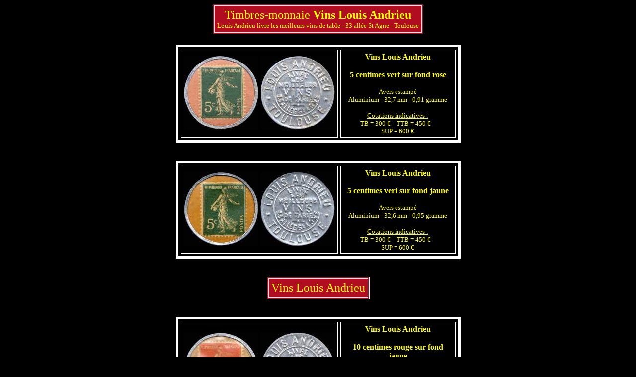

--- FILE ---
content_type: text/html
request_url: https://collectiondemonnaie.net/timbresmonnaie/vinsandrieu/vinsandrieu.html
body_size: 1679
content:
<html>
<head>
<title>Timbres-monnaie Vins Louis Andrieu</title>
<meta name="description" content="Valeur et description des timbres-monnaie &eacute;mis par Vins Louis Andrieu - 33 all&eacute;e St Agne - Toulouse - avec photos et cotations.">

<link rel="canonical" href="https://www.collectiondemonnaie.net/timbresmonnaie/vinsandrieu/index.html" />

<meta http-equiv="Content-Language" content="fr">
<meta name="Content-Type" content="text/html; charset=iso-8859-1">
<meta name=viewport content="width=device-width, initial-scale=1.0">

<STYLE> A {TEXT-DECORATION: underline}
		A:hover {COLOR: #00FF00; TEXT-DECORATION: underline}
</STYLE>

<STYLE type=text/css>BODY {
	SCROLLBAR-FACE-COLOR: black; SCROLLBAR-HIGHLIGHT-COLOR: white; SCROLLBAR-SHADOW-COLOR: white; SCROLLBAR-ARROW-COLOR: white; SCROLLBAR-TRACK-COLOR: Black;
}
</STYLE>

<!-- Global site tag (gtag.js) - Google Analytics -->
<script async src="https://www.googletagmanager.com/gtag/js?id=UA-151661806-1"></script>
<script>
  window.dataLayer = window.dataLayer || [];
  function gtag(){dataLayer.push(arguments);}
  gtag('js', new Date());

  gtag('config', 'UA-151661806-1');
</script>

</head>


<body bgcolor="black" text="yellow" link="yellow" vlink="yellow" alink="yellow">

<div align="center">

<h1>
<table border="1" bordercolor="white" cellpadding="5" bgcolor="blue2">
<td align="center" cellborder="1">
<font face="Times New Roman, Times, serif" size="5" color="yellow">
Timbres-monnaie <b>Vins&nbsp;Louis&nbsp;Andrieu</b><br>
</font>
<font size="2">
Louis Andrieu livre les meilleurs vins de table - 33 all�e St Agne - Toulouse
</font>
</td>
</table>  
</h1>

<table border="5" bordercolor="white" cellpadding="5" cellspacing="5" bgcolor="black">
<td align="center">
<a href="500.html" OnClick="parent.numero = 1">
<img src="vinsandrieu-c005-p.jpg" border="0" width="150" height="150" alt="Timbre-monnaie Vins Louis Andrieu - 5 centimes vert sur fond rose - revers"></a>
<a href="500.html" OnClick="parent.numero = 2">
<img src="vinsandrieu-c005-f.jpg" border="0" width="150" height="150" alt="Timbre-monnaie Vins Louis Andrieu - 5 centimes vert sur fond rose - avers"></a></td>
<td align="center" border="0" width="220" height="150" bgcolor="black">
<font face="Times New Roman, Times, serif" size="2" color="yellow">
<h2><font size="3">
Vins Louis Andrieu<br>
<br>
5 centimes vert sur fond rose<br>
</font></h2>
Avers estamp�<br>
Aluminium - 32,7&nbsp;mm - 0,91&nbsp;gramme<br>
<br>
<u>Cotations indicatives :</u><br>
TB&nbsp;=&nbsp;300&nbsp;� &nbsp;&nbsp; TTB&nbsp;=&nbsp;450&nbsp;� &nbsp;&nbsp; SUP&nbsp;=&nbsp;600&nbsp;�<br>
</font>
</td>
</table>
<br><br>

<table border="5" bordercolor="white" cellpadding="5" cellspacing="5" bgcolor="black">
<td align="center">
<a href="500.html" OnClick="parent.numero = 5">
<img src="vinsandrieu-c005-j-p.jpg" border="0" width="150" height="150" alt="Timbre-monnaie Vins Louis Andrieu - 5 centimes vert sur fond jaune - revers"></a>
<a href="500.html" OnClick="parent.numero = 6">
<img src="vinsandrieu-c005-j-f.jpg" border="0" width="150" height="150" alt="Timbre-monnaie Vins Louis Andrieu - 5 centimes vert sur fond jaune - avers"></a></td>
<td align="center" border="0" width="220" height="150" bgcolor="black">
<font face="Times New Roman, Times, serif" size="2" color="yellow">
<h2><font size="3">
Vins Louis Andrieu<br>
<br>
5 centimes vert sur fond jaune<br>
</font></h2>
Avers estamp�<br>
Aluminium - 32,6&nbsp;mm - 0,95&nbsp;gramme<br>
<br>
<u>Cotations indicatives :</u><br>
TB&nbsp;=&nbsp;300&nbsp;� &nbsp;&nbsp; TTB&nbsp;=&nbsp;450&nbsp;� &nbsp;&nbsp; SUP&nbsp;=&nbsp;600&nbsp;�<br>
</font>
</td>
</table>
<br><br>

<table border="1" bordercolor="white" cellpadding="5" bgcolor="blue2">
<td align="center" cellborder="1">
<font face="Times New Roman, Times, serif" size="5" color="yellow">
Vins Louis Andrieu
</font>
</td>
</table>  
<br><br>

<table border="5" bordercolor="white" cellpadding="5" cellspacing="5" bgcolor="black">
<td align="center">
<a href="500.html" OnClick="parent.numero = 3">
<img src="vinsandrieu-c010-p.jpg" border="0" width="150" height="150" alt="Timbre-monnaie Vins Louis Andrieu - 10 centimes rouge sur fond jaune - revers"></a>
<a href="500.html" OnClick="parent.numero = 4">
<img src="vinsandrieu-c010-f.jpg" border="0" width="150" height="150" alt="Timbre-monnaie Vins Louis Andrieu - 10 centimes rouge sur fond jaune - avers"></a></td>
<td align="center" border="0" width="220" height="150" bgcolor="black">
<font face="Times New Roman, Times, serif" size="2" color="yellow">
<h2><font size="3">
Vins Louis Andrieu<br>
<br>
10 centimes rouge sur fond jaune<br>
</font></h2>
Avers estamp�<br>
Aluminium - 32,7&nbsp;mm - 0,95&nbsp;gramme<br>
<br>
<u>Cotations indicatives :</u><br>
TB&nbsp;=&nbsp;300&nbsp;� &nbsp;&nbsp; TTB&nbsp;=&nbsp;450&nbsp;� &nbsp;&nbsp; SUP&nbsp;=&nbsp;600&nbsp;�<br>
</font>
</td>
</table>
<br>

<table width="90%">
<td align="center" width="100%">
<font color="orange">
Le timbre-monnaie est r�guli�rement apparu dans l'oeuvre de Jihel.<br>
<br>
<img src="../jihel/jihel-214-f.jpg" border="0" width="19%" alt="Exemple 214 de carte postale sign�e Jacques Lardie dit Jihel ou JL utilisant le timbre-monnaie Vins Louis Andrieu comme illustration">
<img src="../jihel/jihel-215-f.jpg" border="0" width="19%" alt="Exemple 215 de carte postale sign�e Jacques Lardie dit Jihel ou JL utilisant le timbre-monnaie Vins Louis Andrieu comme illustration">
<img src="../jihel/jihel-491-f.jpg" border="0" width="19.3%" alt="Exemple 491 de carte postale sign�e Jacques Lardie dit Jihel ou JL utilisant le timbre-monnaie Vins Louis Andrieu comme illustration">
<img src="../jihel/jihel-217-f.jpg" border="0" width="19%" alt="Exemple 217 de carte postale sign�e Jacques Lardie dit Jihel ou JL utilisant le timbre-monnaie Vins Louis Andrieu comme illustration">
<img src="../jihel/jihel-1394-f.jpg" border="0" width="19%" alt="Exemple 1394 de carte postale sign�e Jacques Lardie dit Jihel ou JL utilisant le timbre-monnaie Vins Louis Andrieu comme illustration"><br>
<br>
<a href="../jihel/index.html">Voir d'autres exemples</a>
</font>
</td>
</table>
<br>

<table border="1" bordercolor="white" cellpadding="5" bgcolor="blue2">
<td align="center" cellborder="1">
<font face="Times New Roman, Times, serif" size="5" color="yellow">
Vins Louis Andrieu
</font>
</td>
</table>  
<br>


<table width="240">
<td align="center" width="33%">
<a href="../../index.html" target="_top">
<img src="../../hede/accueil/maison.jpg" height="30" alt="icone accueil du site"></a>
</td>
<td align="center" width="33%">
<a href="mailto:collectiondemonnaie@hotmail.fr?subject=Collection_de_timbres-monnaie_fran�ais">
<img src="../../hede/accueil/email-black.jpg" border="0" height="40" alt="icone email"></a>
</td>
<td align="center" width="33%">
<a href="../index.html" target="_top">
<img src="../../hede/accueil/section.png" height="30" alt="icone accueil de la section"></a>
</td>
</table>
<br>

</div>
</body>
</html>